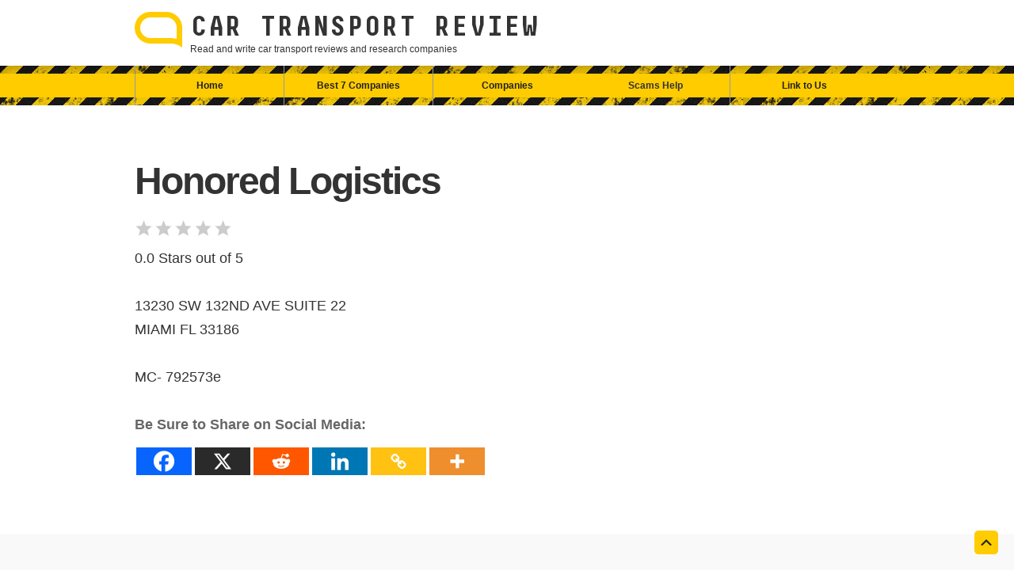

--- FILE ---
content_type: text/html; charset=utf-8
request_url: https://www.google.com/recaptcha/api2/anchor?ar=1&k=6Le5jXIeAAAAAJXqMN74dDBbEFHGMVG6VvrrMFIg&co=aHR0cHM6Ly9jYXJ0cmFuc3BvcnRyZXZpZXcuY29tOjQ0Mw..&hl=en&v=PoyoqOPhxBO7pBk68S4YbpHZ&size=invisible&anchor-ms=20000&execute-ms=30000&cb=s3i1zy99qxr2
body_size: 48761
content:
<!DOCTYPE HTML><html dir="ltr" lang="en"><head><meta http-equiv="Content-Type" content="text/html; charset=UTF-8">
<meta http-equiv="X-UA-Compatible" content="IE=edge">
<title>reCAPTCHA</title>
<style type="text/css">
/* cyrillic-ext */
@font-face {
  font-family: 'Roboto';
  font-style: normal;
  font-weight: 400;
  font-stretch: 100%;
  src: url(//fonts.gstatic.com/s/roboto/v48/KFO7CnqEu92Fr1ME7kSn66aGLdTylUAMa3GUBHMdazTgWw.woff2) format('woff2');
  unicode-range: U+0460-052F, U+1C80-1C8A, U+20B4, U+2DE0-2DFF, U+A640-A69F, U+FE2E-FE2F;
}
/* cyrillic */
@font-face {
  font-family: 'Roboto';
  font-style: normal;
  font-weight: 400;
  font-stretch: 100%;
  src: url(//fonts.gstatic.com/s/roboto/v48/KFO7CnqEu92Fr1ME7kSn66aGLdTylUAMa3iUBHMdazTgWw.woff2) format('woff2');
  unicode-range: U+0301, U+0400-045F, U+0490-0491, U+04B0-04B1, U+2116;
}
/* greek-ext */
@font-face {
  font-family: 'Roboto';
  font-style: normal;
  font-weight: 400;
  font-stretch: 100%;
  src: url(//fonts.gstatic.com/s/roboto/v48/KFO7CnqEu92Fr1ME7kSn66aGLdTylUAMa3CUBHMdazTgWw.woff2) format('woff2');
  unicode-range: U+1F00-1FFF;
}
/* greek */
@font-face {
  font-family: 'Roboto';
  font-style: normal;
  font-weight: 400;
  font-stretch: 100%;
  src: url(//fonts.gstatic.com/s/roboto/v48/KFO7CnqEu92Fr1ME7kSn66aGLdTylUAMa3-UBHMdazTgWw.woff2) format('woff2');
  unicode-range: U+0370-0377, U+037A-037F, U+0384-038A, U+038C, U+038E-03A1, U+03A3-03FF;
}
/* math */
@font-face {
  font-family: 'Roboto';
  font-style: normal;
  font-weight: 400;
  font-stretch: 100%;
  src: url(//fonts.gstatic.com/s/roboto/v48/KFO7CnqEu92Fr1ME7kSn66aGLdTylUAMawCUBHMdazTgWw.woff2) format('woff2');
  unicode-range: U+0302-0303, U+0305, U+0307-0308, U+0310, U+0312, U+0315, U+031A, U+0326-0327, U+032C, U+032F-0330, U+0332-0333, U+0338, U+033A, U+0346, U+034D, U+0391-03A1, U+03A3-03A9, U+03B1-03C9, U+03D1, U+03D5-03D6, U+03F0-03F1, U+03F4-03F5, U+2016-2017, U+2034-2038, U+203C, U+2040, U+2043, U+2047, U+2050, U+2057, U+205F, U+2070-2071, U+2074-208E, U+2090-209C, U+20D0-20DC, U+20E1, U+20E5-20EF, U+2100-2112, U+2114-2115, U+2117-2121, U+2123-214F, U+2190, U+2192, U+2194-21AE, U+21B0-21E5, U+21F1-21F2, U+21F4-2211, U+2213-2214, U+2216-22FF, U+2308-230B, U+2310, U+2319, U+231C-2321, U+2336-237A, U+237C, U+2395, U+239B-23B7, U+23D0, U+23DC-23E1, U+2474-2475, U+25AF, U+25B3, U+25B7, U+25BD, U+25C1, U+25CA, U+25CC, U+25FB, U+266D-266F, U+27C0-27FF, U+2900-2AFF, U+2B0E-2B11, U+2B30-2B4C, U+2BFE, U+3030, U+FF5B, U+FF5D, U+1D400-1D7FF, U+1EE00-1EEFF;
}
/* symbols */
@font-face {
  font-family: 'Roboto';
  font-style: normal;
  font-weight: 400;
  font-stretch: 100%;
  src: url(//fonts.gstatic.com/s/roboto/v48/KFO7CnqEu92Fr1ME7kSn66aGLdTylUAMaxKUBHMdazTgWw.woff2) format('woff2');
  unicode-range: U+0001-000C, U+000E-001F, U+007F-009F, U+20DD-20E0, U+20E2-20E4, U+2150-218F, U+2190, U+2192, U+2194-2199, U+21AF, U+21E6-21F0, U+21F3, U+2218-2219, U+2299, U+22C4-22C6, U+2300-243F, U+2440-244A, U+2460-24FF, U+25A0-27BF, U+2800-28FF, U+2921-2922, U+2981, U+29BF, U+29EB, U+2B00-2BFF, U+4DC0-4DFF, U+FFF9-FFFB, U+10140-1018E, U+10190-1019C, U+101A0, U+101D0-101FD, U+102E0-102FB, U+10E60-10E7E, U+1D2C0-1D2D3, U+1D2E0-1D37F, U+1F000-1F0FF, U+1F100-1F1AD, U+1F1E6-1F1FF, U+1F30D-1F30F, U+1F315, U+1F31C, U+1F31E, U+1F320-1F32C, U+1F336, U+1F378, U+1F37D, U+1F382, U+1F393-1F39F, U+1F3A7-1F3A8, U+1F3AC-1F3AF, U+1F3C2, U+1F3C4-1F3C6, U+1F3CA-1F3CE, U+1F3D4-1F3E0, U+1F3ED, U+1F3F1-1F3F3, U+1F3F5-1F3F7, U+1F408, U+1F415, U+1F41F, U+1F426, U+1F43F, U+1F441-1F442, U+1F444, U+1F446-1F449, U+1F44C-1F44E, U+1F453, U+1F46A, U+1F47D, U+1F4A3, U+1F4B0, U+1F4B3, U+1F4B9, U+1F4BB, U+1F4BF, U+1F4C8-1F4CB, U+1F4D6, U+1F4DA, U+1F4DF, U+1F4E3-1F4E6, U+1F4EA-1F4ED, U+1F4F7, U+1F4F9-1F4FB, U+1F4FD-1F4FE, U+1F503, U+1F507-1F50B, U+1F50D, U+1F512-1F513, U+1F53E-1F54A, U+1F54F-1F5FA, U+1F610, U+1F650-1F67F, U+1F687, U+1F68D, U+1F691, U+1F694, U+1F698, U+1F6AD, U+1F6B2, U+1F6B9-1F6BA, U+1F6BC, U+1F6C6-1F6CF, U+1F6D3-1F6D7, U+1F6E0-1F6EA, U+1F6F0-1F6F3, U+1F6F7-1F6FC, U+1F700-1F7FF, U+1F800-1F80B, U+1F810-1F847, U+1F850-1F859, U+1F860-1F887, U+1F890-1F8AD, U+1F8B0-1F8BB, U+1F8C0-1F8C1, U+1F900-1F90B, U+1F93B, U+1F946, U+1F984, U+1F996, U+1F9E9, U+1FA00-1FA6F, U+1FA70-1FA7C, U+1FA80-1FA89, U+1FA8F-1FAC6, U+1FACE-1FADC, U+1FADF-1FAE9, U+1FAF0-1FAF8, U+1FB00-1FBFF;
}
/* vietnamese */
@font-face {
  font-family: 'Roboto';
  font-style: normal;
  font-weight: 400;
  font-stretch: 100%;
  src: url(//fonts.gstatic.com/s/roboto/v48/KFO7CnqEu92Fr1ME7kSn66aGLdTylUAMa3OUBHMdazTgWw.woff2) format('woff2');
  unicode-range: U+0102-0103, U+0110-0111, U+0128-0129, U+0168-0169, U+01A0-01A1, U+01AF-01B0, U+0300-0301, U+0303-0304, U+0308-0309, U+0323, U+0329, U+1EA0-1EF9, U+20AB;
}
/* latin-ext */
@font-face {
  font-family: 'Roboto';
  font-style: normal;
  font-weight: 400;
  font-stretch: 100%;
  src: url(//fonts.gstatic.com/s/roboto/v48/KFO7CnqEu92Fr1ME7kSn66aGLdTylUAMa3KUBHMdazTgWw.woff2) format('woff2');
  unicode-range: U+0100-02BA, U+02BD-02C5, U+02C7-02CC, U+02CE-02D7, U+02DD-02FF, U+0304, U+0308, U+0329, U+1D00-1DBF, U+1E00-1E9F, U+1EF2-1EFF, U+2020, U+20A0-20AB, U+20AD-20C0, U+2113, U+2C60-2C7F, U+A720-A7FF;
}
/* latin */
@font-face {
  font-family: 'Roboto';
  font-style: normal;
  font-weight: 400;
  font-stretch: 100%;
  src: url(//fonts.gstatic.com/s/roboto/v48/KFO7CnqEu92Fr1ME7kSn66aGLdTylUAMa3yUBHMdazQ.woff2) format('woff2');
  unicode-range: U+0000-00FF, U+0131, U+0152-0153, U+02BB-02BC, U+02C6, U+02DA, U+02DC, U+0304, U+0308, U+0329, U+2000-206F, U+20AC, U+2122, U+2191, U+2193, U+2212, U+2215, U+FEFF, U+FFFD;
}
/* cyrillic-ext */
@font-face {
  font-family: 'Roboto';
  font-style: normal;
  font-weight: 500;
  font-stretch: 100%;
  src: url(//fonts.gstatic.com/s/roboto/v48/KFO7CnqEu92Fr1ME7kSn66aGLdTylUAMa3GUBHMdazTgWw.woff2) format('woff2');
  unicode-range: U+0460-052F, U+1C80-1C8A, U+20B4, U+2DE0-2DFF, U+A640-A69F, U+FE2E-FE2F;
}
/* cyrillic */
@font-face {
  font-family: 'Roboto';
  font-style: normal;
  font-weight: 500;
  font-stretch: 100%;
  src: url(//fonts.gstatic.com/s/roboto/v48/KFO7CnqEu92Fr1ME7kSn66aGLdTylUAMa3iUBHMdazTgWw.woff2) format('woff2');
  unicode-range: U+0301, U+0400-045F, U+0490-0491, U+04B0-04B1, U+2116;
}
/* greek-ext */
@font-face {
  font-family: 'Roboto';
  font-style: normal;
  font-weight: 500;
  font-stretch: 100%;
  src: url(//fonts.gstatic.com/s/roboto/v48/KFO7CnqEu92Fr1ME7kSn66aGLdTylUAMa3CUBHMdazTgWw.woff2) format('woff2');
  unicode-range: U+1F00-1FFF;
}
/* greek */
@font-face {
  font-family: 'Roboto';
  font-style: normal;
  font-weight: 500;
  font-stretch: 100%;
  src: url(//fonts.gstatic.com/s/roboto/v48/KFO7CnqEu92Fr1ME7kSn66aGLdTylUAMa3-UBHMdazTgWw.woff2) format('woff2');
  unicode-range: U+0370-0377, U+037A-037F, U+0384-038A, U+038C, U+038E-03A1, U+03A3-03FF;
}
/* math */
@font-face {
  font-family: 'Roboto';
  font-style: normal;
  font-weight: 500;
  font-stretch: 100%;
  src: url(//fonts.gstatic.com/s/roboto/v48/KFO7CnqEu92Fr1ME7kSn66aGLdTylUAMawCUBHMdazTgWw.woff2) format('woff2');
  unicode-range: U+0302-0303, U+0305, U+0307-0308, U+0310, U+0312, U+0315, U+031A, U+0326-0327, U+032C, U+032F-0330, U+0332-0333, U+0338, U+033A, U+0346, U+034D, U+0391-03A1, U+03A3-03A9, U+03B1-03C9, U+03D1, U+03D5-03D6, U+03F0-03F1, U+03F4-03F5, U+2016-2017, U+2034-2038, U+203C, U+2040, U+2043, U+2047, U+2050, U+2057, U+205F, U+2070-2071, U+2074-208E, U+2090-209C, U+20D0-20DC, U+20E1, U+20E5-20EF, U+2100-2112, U+2114-2115, U+2117-2121, U+2123-214F, U+2190, U+2192, U+2194-21AE, U+21B0-21E5, U+21F1-21F2, U+21F4-2211, U+2213-2214, U+2216-22FF, U+2308-230B, U+2310, U+2319, U+231C-2321, U+2336-237A, U+237C, U+2395, U+239B-23B7, U+23D0, U+23DC-23E1, U+2474-2475, U+25AF, U+25B3, U+25B7, U+25BD, U+25C1, U+25CA, U+25CC, U+25FB, U+266D-266F, U+27C0-27FF, U+2900-2AFF, U+2B0E-2B11, U+2B30-2B4C, U+2BFE, U+3030, U+FF5B, U+FF5D, U+1D400-1D7FF, U+1EE00-1EEFF;
}
/* symbols */
@font-face {
  font-family: 'Roboto';
  font-style: normal;
  font-weight: 500;
  font-stretch: 100%;
  src: url(//fonts.gstatic.com/s/roboto/v48/KFO7CnqEu92Fr1ME7kSn66aGLdTylUAMaxKUBHMdazTgWw.woff2) format('woff2');
  unicode-range: U+0001-000C, U+000E-001F, U+007F-009F, U+20DD-20E0, U+20E2-20E4, U+2150-218F, U+2190, U+2192, U+2194-2199, U+21AF, U+21E6-21F0, U+21F3, U+2218-2219, U+2299, U+22C4-22C6, U+2300-243F, U+2440-244A, U+2460-24FF, U+25A0-27BF, U+2800-28FF, U+2921-2922, U+2981, U+29BF, U+29EB, U+2B00-2BFF, U+4DC0-4DFF, U+FFF9-FFFB, U+10140-1018E, U+10190-1019C, U+101A0, U+101D0-101FD, U+102E0-102FB, U+10E60-10E7E, U+1D2C0-1D2D3, U+1D2E0-1D37F, U+1F000-1F0FF, U+1F100-1F1AD, U+1F1E6-1F1FF, U+1F30D-1F30F, U+1F315, U+1F31C, U+1F31E, U+1F320-1F32C, U+1F336, U+1F378, U+1F37D, U+1F382, U+1F393-1F39F, U+1F3A7-1F3A8, U+1F3AC-1F3AF, U+1F3C2, U+1F3C4-1F3C6, U+1F3CA-1F3CE, U+1F3D4-1F3E0, U+1F3ED, U+1F3F1-1F3F3, U+1F3F5-1F3F7, U+1F408, U+1F415, U+1F41F, U+1F426, U+1F43F, U+1F441-1F442, U+1F444, U+1F446-1F449, U+1F44C-1F44E, U+1F453, U+1F46A, U+1F47D, U+1F4A3, U+1F4B0, U+1F4B3, U+1F4B9, U+1F4BB, U+1F4BF, U+1F4C8-1F4CB, U+1F4D6, U+1F4DA, U+1F4DF, U+1F4E3-1F4E6, U+1F4EA-1F4ED, U+1F4F7, U+1F4F9-1F4FB, U+1F4FD-1F4FE, U+1F503, U+1F507-1F50B, U+1F50D, U+1F512-1F513, U+1F53E-1F54A, U+1F54F-1F5FA, U+1F610, U+1F650-1F67F, U+1F687, U+1F68D, U+1F691, U+1F694, U+1F698, U+1F6AD, U+1F6B2, U+1F6B9-1F6BA, U+1F6BC, U+1F6C6-1F6CF, U+1F6D3-1F6D7, U+1F6E0-1F6EA, U+1F6F0-1F6F3, U+1F6F7-1F6FC, U+1F700-1F7FF, U+1F800-1F80B, U+1F810-1F847, U+1F850-1F859, U+1F860-1F887, U+1F890-1F8AD, U+1F8B0-1F8BB, U+1F8C0-1F8C1, U+1F900-1F90B, U+1F93B, U+1F946, U+1F984, U+1F996, U+1F9E9, U+1FA00-1FA6F, U+1FA70-1FA7C, U+1FA80-1FA89, U+1FA8F-1FAC6, U+1FACE-1FADC, U+1FADF-1FAE9, U+1FAF0-1FAF8, U+1FB00-1FBFF;
}
/* vietnamese */
@font-face {
  font-family: 'Roboto';
  font-style: normal;
  font-weight: 500;
  font-stretch: 100%;
  src: url(//fonts.gstatic.com/s/roboto/v48/KFO7CnqEu92Fr1ME7kSn66aGLdTylUAMa3OUBHMdazTgWw.woff2) format('woff2');
  unicode-range: U+0102-0103, U+0110-0111, U+0128-0129, U+0168-0169, U+01A0-01A1, U+01AF-01B0, U+0300-0301, U+0303-0304, U+0308-0309, U+0323, U+0329, U+1EA0-1EF9, U+20AB;
}
/* latin-ext */
@font-face {
  font-family: 'Roboto';
  font-style: normal;
  font-weight: 500;
  font-stretch: 100%;
  src: url(//fonts.gstatic.com/s/roboto/v48/KFO7CnqEu92Fr1ME7kSn66aGLdTylUAMa3KUBHMdazTgWw.woff2) format('woff2');
  unicode-range: U+0100-02BA, U+02BD-02C5, U+02C7-02CC, U+02CE-02D7, U+02DD-02FF, U+0304, U+0308, U+0329, U+1D00-1DBF, U+1E00-1E9F, U+1EF2-1EFF, U+2020, U+20A0-20AB, U+20AD-20C0, U+2113, U+2C60-2C7F, U+A720-A7FF;
}
/* latin */
@font-face {
  font-family: 'Roboto';
  font-style: normal;
  font-weight: 500;
  font-stretch: 100%;
  src: url(//fonts.gstatic.com/s/roboto/v48/KFO7CnqEu92Fr1ME7kSn66aGLdTylUAMa3yUBHMdazQ.woff2) format('woff2');
  unicode-range: U+0000-00FF, U+0131, U+0152-0153, U+02BB-02BC, U+02C6, U+02DA, U+02DC, U+0304, U+0308, U+0329, U+2000-206F, U+20AC, U+2122, U+2191, U+2193, U+2212, U+2215, U+FEFF, U+FFFD;
}
/* cyrillic-ext */
@font-face {
  font-family: 'Roboto';
  font-style: normal;
  font-weight: 900;
  font-stretch: 100%;
  src: url(//fonts.gstatic.com/s/roboto/v48/KFO7CnqEu92Fr1ME7kSn66aGLdTylUAMa3GUBHMdazTgWw.woff2) format('woff2');
  unicode-range: U+0460-052F, U+1C80-1C8A, U+20B4, U+2DE0-2DFF, U+A640-A69F, U+FE2E-FE2F;
}
/* cyrillic */
@font-face {
  font-family: 'Roboto';
  font-style: normal;
  font-weight: 900;
  font-stretch: 100%;
  src: url(//fonts.gstatic.com/s/roboto/v48/KFO7CnqEu92Fr1ME7kSn66aGLdTylUAMa3iUBHMdazTgWw.woff2) format('woff2');
  unicode-range: U+0301, U+0400-045F, U+0490-0491, U+04B0-04B1, U+2116;
}
/* greek-ext */
@font-face {
  font-family: 'Roboto';
  font-style: normal;
  font-weight: 900;
  font-stretch: 100%;
  src: url(//fonts.gstatic.com/s/roboto/v48/KFO7CnqEu92Fr1ME7kSn66aGLdTylUAMa3CUBHMdazTgWw.woff2) format('woff2');
  unicode-range: U+1F00-1FFF;
}
/* greek */
@font-face {
  font-family: 'Roboto';
  font-style: normal;
  font-weight: 900;
  font-stretch: 100%;
  src: url(//fonts.gstatic.com/s/roboto/v48/KFO7CnqEu92Fr1ME7kSn66aGLdTylUAMa3-UBHMdazTgWw.woff2) format('woff2');
  unicode-range: U+0370-0377, U+037A-037F, U+0384-038A, U+038C, U+038E-03A1, U+03A3-03FF;
}
/* math */
@font-face {
  font-family: 'Roboto';
  font-style: normal;
  font-weight: 900;
  font-stretch: 100%;
  src: url(//fonts.gstatic.com/s/roboto/v48/KFO7CnqEu92Fr1ME7kSn66aGLdTylUAMawCUBHMdazTgWw.woff2) format('woff2');
  unicode-range: U+0302-0303, U+0305, U+0307-0308, U+0310, U+0312, U+0315, U+031A, U+0326-0327, U+032C, U+032F-0330, U+0332-0333, U+0338, U+033A, U+0346, U+034D, U+0391-03A1, U+03A3-03A9, U+03B1-03C9, U+03D1, U+03D5-03D6, U+03F0-03F1, U+03F4-03F5, U+2016-2017, U+2034-2038, U+203C, U+2040, U+2043, U+2047, U+2050, U+2057, U+205F, U+2070-2071, U+2074-208E, U+2090-209C, U+20D0-20DC, U+20E1, U+20E5-20EF, U+2100-2112, U+2114-2115, U+2117-2121, U+2123-214F, U+2190, U+2192, U+2194-21AE, U+21B0-21E5, U+21F1-21F2, U+21F4-2211, U+2213-2214, U+2216-22FF, U+2308-230B, U+2310, U+2319, U+231C-2321, U+2336-237A, U+237C, U+2395, U+239B-23B7, U+23D0, U+23DC-23E1, U+2474-2475, U+25AF, U+25B3, U+25B7, U+25BD, U+25C1, U+25CA, U+25CC, U+25FB, U+266D-266F, U+27C0-27FF, U+2900-2AFF, U+2B0E-2B11, U+2B30-2B4C, U+2BFE, U+3030, U+FF5B, U+FF5D, U+1D400-1D7FF, U+1EE00-1EEFF;
}
/* symbols */
@font-face {
  font-family: 'Roboto';
  font-style: normal;
  font-weight: 900;
  font-stretch: 100%;
  src: url(//fonts.gstatic.com/s/roboto/v48/KFO7CnqEu92Fr1ME7kSn66aGLdTylUAMaxKUBHMdazTgWw.woff2) format('woff2');
  unicode-range: U+0001-000C, U+000E-001F, U+007F-009F, U+20DD-20E0, U+20E2-20E4, U+2150-218F, U+2190, U+2192, U+2194-2199, U+21AF, U+21E6-21F0, U+21F3, U+2218-2219, U+2299, U+22C4-22C6, U+2300-243F, U+2440-244A, U+2460-24FF, U+25A0-27BF, U+2800-28FF, U+2921-2922, U+2981, U+29BF, U+29EB, U+2B00-2BFF, U+4DC0-4DFF, U+FFF9-FFFB, U+10140-1018E, U+10190-1019C, U+101A0, U+101D0-101FD, U+102E0-102FB, U+10E60-10E7E, U+1D2C0-1D2D3, U+1D2E0-1D37F, U+1F000-1F0FF, U+1F100-1F1AD, U+1F1E6-1F1FF, U+1F30D-1F30F, U+1F315, U+1F31C, U+1F31E, U+1F320-1F32C, U+1F336, U+1F378, U+1F37D, U+1F382, U+1F393-1F39F, U+1F3A7-1F3A8, U+1F3AC-1F3AF, U+1F3C2, U+1F3C4-1F3C6, U+1F3CA-1F3CE, U+1F3D4-1F3E0, U+1F3ED, U+1F3F1-1F3F3, U+1F3F5-1F3F7, U+1F408, U+1F415, U+1F41F, U+1F426, U+1F43F, U+1F441-1F442, U+1F444, U+1F446-1F449, U+1F44C-1F44E, U+1F453, U+1F46A, U+1F47D, U+1F4A3, U+1F4B0, U+1F4B3, U+1F4B9, U+1F4BB, U+1F4BF, U+1F4C8-1F4CB, U+1F4D6, U+1F4DA, U+1F4DF, U+1F4E3-1F4E6, U+1F4EA-1F4ED, U+1F4F7, U+1F4F9-1F4FB, U+1F4FD-1F4FE, U+1F503, U+1F507-1F50B, U+1F50D, U+1F512-1F513, U+1F53E-1F54A, U+1F54F-1F5FA, U+1F610, U+1F650-1F67F, U+1F687, U+1F68D, U+1F691, U+1F694, U+1F698, U+1F6AD, U+1F6B2, U+1F6B9-1F6BA, U+1F6BC, U+1F6C6-1F6CF, U+1F6D3-1F6D7, U+1F6E0-1F6EA, U+1F6F0-1F6F3, U+1F6F7-1F6FC, U+1F700-1F7FF, U+1F800-1F80B, U+1F810-1F847, U+1F850-1F859, U+1F860-1F887, U+1F890-1F8AD, U+1F8B0-1F8BB, U+1F8C0-1F8C1, U+1F900-1F90B, U+1F93B, U+1F946, U+1F984, U+1F996, U+1F9E9, U+1FA00-1FA6F, U+1FA70-1FA7C, U+1FA80-1FA89, U+1FA8F-1FAC6, U+1FACE-1FADC, U+1FADF-1FAE9, U+1FAF0-1FAF8, U+1FB00-1FBFF;
}
/* vietnamese */
@font-face {
  font-family: 'Roboto';
  font-style: normal;
  font-weight: 900;
  font-stretch: 100%;
  src: url(//fonts.gstatic.com/s/roboto/v48/KFO7CnqEu92Fr1ME7kSn66aGLdTylUAMa3OUBHMdazTgWw.woff2) format('woff2');
  unicode-range: U+0102-0103, U+0110-0111, U+0128-0129, U+0168-0169, U+01A0-01A1, U+01AF-01B0, U+0300-0301, U+0303-0304, U+0308-0309, U+0323, U+0329, U+1EA0-1EF9, U+20AB;
}
/* latin-ext */
@font-face {
  font-family: 'Roboto';
  font-style: normal;
  font-weight: 900;
  font-stretch: 100%;
  src: url(//fonts.gstatic.com/s/roboto/v48/KFO7CnqEu92Fr1ME7kSn66aGLdTylUAMa3KUBHMdazTgWw.woff2) format('woff2');
  unicode-range: U+0100-02BA, U+02BD-02C5, U+02C7-02CC, U+02CE-02D7, U+02DD-02FF, U+0304, U+0308, U+0329, U+1D00-1DBF, U+1E00-1E9F, U+1EF2-1EFF, U+2020, U+20A0-20AB, U+20AD-20C0, U+2113, U+2C60-2C7F, U+A720-A7FF;
}
/* latin */
@font-face {
  font-family: 'Roboto';
  font-style: normal;
  font-weight: 900;
  font-stretch: 100%;
  src: url(//fonts.gstatic.com/s/roboto/v48/KFO7CnqEu92Fr1ME7kSn66aGLdTylUAMa3yUBHMdazQ.woff2) format('woff2');
  unicode-range: U+0000-00FF, U+0131, U+0152-0153, U+02BB-02BC, U+02C6, U+02DA, U+02DC, U+0304, U+0308, U+0329, U+2000-206F, U+20AC, U+2122, U+2191, U+2193, U+2212, U+2215, U+FEFF, U+FFFD;
}

</style>
<link rel="stylesheet" type="text/css" href="https://www.gstatic.com/recaptcha/releases/PoyoqOPhxBO7pBk68S4YbpHZ/styles__ltr.css">
<script nonce="vafy6UXfEV5EqaB4dxZtvQ" type="text/javascript">window['__recaptcha_api'] = 'https://www.google.com/recaptcha/api2/';</script>
<script type="text/javascript" src="https://www.gstatic.com/recaptcha/releases/PoyoqOPhxBO7pBk68S4YbpHZ/recaptcha__en.js" nonce="vafy6UXfEV5EqaB4dxZtvQ">
      
    </script></head>
<body><div id="rc-anchor-alert" class="rc-anchor-alert"></div>
<input type="hidden" id="recaptcha-token" value="[base64]">
<script type="text/javascript" nonce="vafy6UXfEV5EqaB4dxZtvQ">
      recaptcha.anchor.Main.init("[\x22ainput\x22,[\x22bgdata\x22,\x22\x22,\[base64]/[base64]/[base64]/bmV3IHJbeF0oY1swXSk6RT09Mj9uZXcgclt4XShjWzBdLGNbMV0pOkU9PTM/bmV3IHJbeF0oY1swXSxjWzFdLGNbMl0pOkU9PTQ/[base64]/[base64]/[base64]/[base64]/[base64]/[base64]/[base64]/[base64]\x22,\[base64]\\u003d\x22,\x22DSPCpkMPwpbCj8KHbMKCIG7Cn8KGwp48w4rDoTRLwrp4IgbCs3PCgDZYwrsBwrxHw7xHYEbCl8Kgw6MDXgxsaW4Abnt7dsOERCgSw5N1w5/[base64]/[base64]/DjsOHwrwSVRLDhhw8C8OwSsO7w5UTwrrCisOLK8ORw6rDgWbDsSvCiFbCtHLDvsKSBEPDuQpnBnrChsOnwpPDl8Klwq/CkcOdwprDkCBteCxtwpvDrxlLc2oSClspUsOrwpbClREAwo/Dnz1awqBHRMK2DsOrwqXCn8ODRgnDgcKtEVIhwr3DicOHezMFw49DY8Oqwp3Dv8ODwqc7w6drw5/Cl8K1GsO0K2oyLcOkwoEjwrDCucKZTMOXwrfDk1bDtsK7csKyUcK0w41bw4XDhQZAw5LDnsOHw63DklHClsO3dsK6I0VUMxQvZxNbw5toc8KFGsO2w4DCgMOBw7PDqxPDrsKuAkjCikLCtsOnwo50Gxogwr10w7h4w43CscOnw5DDu8KZQ8OiE3U5w4gQwrZpwo4Nw7/DjcObbRzCvcKdfmnCrQzDswrDpMOfwqLCsMOme8KyR8OSw68pP8O2IcKAw4MVRGbDo1vDj8Ojw53DokgCN8Khw5YGQ0ITXzMVw6HCq1jCmkgwPmPDk0LCj8Kiw6HDhcOGw7rCm3hlwr7DikHDocOsw47DvnV2w49YIsOrw5jCl0kUwp/DtMKKw6dJwofDrlDDnE3DuEvCmsOfwo/Dmw7DlMKEWsOQWCvDn8OeXcK5LktIZsKARcOVw5rDqsKda8KMwo/[base64]/[base64]/DkWQuw4RUM8KkE8KmAXfDuBPDlcO9wonDhMKaYRQzWmtGw4saw7h6w4bDqMOEO2TDuMKIw5dZECA/[base64]/DmHjCocOkUcKbGRViwrTDvkvCvAt0wrzCosOJCsOGE8ORwqrDg8OzXm1uKV7Cg8OnGinDl8KTCMOAc8K/VmfCiHp/wqrDvCzCglTDkBEwwoHDpcKwwr7DiGRWaMOhw54KBTkrwoR/w7MsLMOIw7MFwpwgFl1HwpZ/XMKWw7DDjMO9w4MIEMO4w57DoMO8wpgBPzXCicKlY8KmQBrDqRoswqrDnT7CuyV8wpzCp8KJIMK3KBvClsKFwoUUBMObw4/[base64]/CnlNlKV3Dj8KRwpvDlsOwBTjDpBXCgsOYw5/DiiTDscOEw7lHVznCn1lsPnTCucKqX0BKw5DCgcKMdx5PYcKham/Dt8K1bk7DnMKcw59NB2ZfPcOsM8K/Az9RHWDDkEbCpCwxw7/DrsKEw7B2dxDDmHREJcOKw7TCnxPDvEvCjMKZLcK0wrxGQ8KZE2oIw7pDXcKYMTt8w67Djy4YVl50w4nDoXQYwooYw6M+eAE8asO8wqZ6w61zDsK1w5wRa8KxPMKdayHDqsKHOi8Xw5fDnsOoQApdNWnDtsKww691BW8gw4gDw7XDpcKDfsKjw641wpLDoWHDpcKRwp/[base64]/CkFDDmVENThzCn8O2w4bDuAIvTmdNH8KKwrErwqpgw4TDqW5rBg/Cl0LDqcKzXTDDiMOLwrkMw7gjwpQWwqVeW8OfREhZVMOMwqHCqi4yw5/[base64]/CksOMU2EzN8OBSCQOwosNMlbClcKiwpUXScKQwrwhwrnCmsK9w6AHwqDCrwDDlcOdwoUBw7TDtcKpwpRDwp8gaMKRPMKqBz9Pwp3DtMOjw7nDtVPDkhgnwonDr2MwFsO0XVkXw6FcwpRPGE/Dl1NcwrFvwrnDk8OOwoDCiV9ABcKew4nCpcKMGcOoCcONw4k3w6XCucOwOMKRPsOCa8KEaSHCtBMVw7fDvcKpw6PDqzrCgMKiw5xvFXnDi3Ntw6l8aEPCnxvDpsOlQ3N8ScKqLMKKwovDvV9/w6vCvxfDvR/DpsO/[base64]/Dh04FbsKRdhbCq8OXwqLCq8KUFcKywppub8KODMKrfEUvLCbDnyNHw5gMwpLDv8OYAcKCYsOSWl53dh7CnhEDwrLCvl/Dtj1zVWgdw6tRQ8KWw6RERCbCj8ORZcKhb8OuMsKUQnZ+Zw/[base64]/Co8K+wpXDusKQbsKSwrpbYlUewoHDpMKfem3Cp8Knw7jCjcOqwrAsHcK0fXwTLW90LMOkKcKyQ8KLBQjCiU/Cu8O7w69EGj/DjcOlw73DgRRnTcO7wqdYw4FLw5M7w6TCoX8GHgvDjEzCsMOORcO7w5pUwo7Dm8OcwqrDvcOrKmxsRlHDiX0jwo/[base64]/[base64]/MxHDkFbDqcK0YsKvKm9twppTEDnCp8KIwrUqXsK2DcKkwpbDlB/CoR3DnhpCFMK4KsKKwo7CtyTDhD1nW33DrgM6w6UQw7Bgw63CpmnDlMOYChvDlsOOwrZNHsKuwq7Dn1TCp8KcwpFQw5JSe8K/KcO4ZMKlOMOqWsKmYWrCu0nCh8OiwrvDizvCpxcfw4YvH0fDo8KJw5rDocO/ZlfDqkLDicKsw6vCnlM2aMOvwph9w6TCghLDtMKbw7onwrUxKFTDqz5/[base64]/CgiLCvCLCpzfDqkjCj8KFDMO0YFo7GG9MMcOaw4hjw4NlR8O7wq7DtW0GKjUUw7bChj0JPh/[base64]/DmsKawpzCkQnDtMKHwpfDsVM5XwAPw6nDo8OpD0U8w7ljEAYlCjbDrBQEwq/CocOxWmwdRiktwrjCv0rCqAPCkMOPw4vCrl1Mw70zwoECEcKywpfDr2F/w6IjWWk5w5UkKMK0AS/DqFkiw49BwqHCtX5Fagh0wq1bCMOIESd/NsKyBsK1MEMVw5DDncO3w4p9HF3DkSLCoEnDoWVPEQzDsz/Cj8K7f8KawqE7eSkQw5MjNyjCiRInfjo+BiI2DRUPw6FRw4trw5FZCMKGDcK+cWDDtwhcNHfCqsOywoTCjsOZw7cjK8KpOXTDrH/[base64]/wqlcRBLDuz7DpsK9w4skw73DoUMmw5oowqYYGCTCscKAwq8WwqczwopUw5dMw5J/[base64]/Dp8OWFTd9w4fDtsO5wod3w4bChsOkwq/DgsKYOA/DjUXCsE7Dj13Co8KJG0XDuk4uQMO0w4UJM8OpWMOfw7kewojDrXLDlT4Xw6TCgMO8w6USWMKQEyseYcOmR1nCoh7DiMOETwsYI8KIGTcowpthWmLDmFdOEHPCuMOCwrAcFULCv3LCqWDDpA4Tw6xVw7/DuMKEwoDDsMKBw5HDplPCncKGXlXCgcOffsOkwrcJSMK6LMOawpY3w5YYcirDmlfCl1cnbMOQDEDDmU/DrHcvZlR3w6MbwpdVwp0Lw47DoWvDj8KVw5kMf8OQC2nCoDQiw73DoMOZbmVyScOeFMOAZEjDnsKFMA5iw5EcFsOda8KMFGR8K8OJw7jDln9Xwpk+w6DCrkDCvAnCqWcJIVLCmcOOwqXCk8OENXbDgcO9EgRzHSEWw7/CpsO1OMOwJm/CgMOqGxoaeyQHw74RWsKmwqXCssKBwq5MWcKjHm0dwrfChGFzLMKtworCqlEoaR57w6zCgsOwJsO2w5LCmzN+PcK6YUvDi3TCi1lAw4d3CcKyfsOSw6TCohvCnE8/MMOTwq43QMOHwrvDn8OWwqU6LTwwwp/CtcOLYwBUVz7CjDcCbcOIUsKuDHVow4/Coi3DuMO/c8OFHsKbf8OKbMKwGsOtwpt5wrRiLDDDlgUFHFHDkW/[base64]/[base64]/wojDo2V9BEvDvE3DhsKcw59hw7NrPsKow6TDuGLDo8O9wrxZw7HDr8OEw6/[base64]/wqLDksOWc8KhWMK/[base64]/Di0vDrMKhwqvCi19hOcKCW8KNOwjDi8OuYiPDr8KaTkLCt8K/f2PDsMKuLS/[base64]/CiSjCoMKcA8KAw4RbwqvCiXV0IiMLw7LCqgHDrsKXwqDClXYcw6oowqBvMcOOwojDmsKBEcK5wrNWw41Qw6YIf2VyNx3CsH/Ch07DiMO6GcKKWgMiw4lDN8OFSg9qw4DDosKrR23DtcKSGWNDS8KdVsOBbnfDtic4w4VtFFDDpBgqUzXDusOqMsOww6rDp38rw7Y5w5kswp/DpgAEwoLDg8OEw795wobDm8Kzw7BRfMOfwoLDnhk5YsKaHMK4HCUzw4dGWxPDsMKUQMKfw5o7ccKXcVnDlUDCgcOlwr/CtcKAw6RXIsKEC8K+wo3DksKHw79Cw4fDqDDCgcO7wqUgbnRKMDoWwpLDr8KpbMOafMKFOijCpQDCtMKIwqIpw44fKcOYRQxrw53Ci8O2RC0fKjrCk8KaS2HDhUsWRsOHHMKCZCgtwp/Dr8OswrnDvT8vWsOlw6/CucKew70qw7xyw6Y1wp3DpsOSVsOMC8Osw7Mwwq4uR8KfLGgyw7jCqz9Pw7bCi28two/DsA3Cu0cUwq3CncO3wpAMIibDtMOOw7wsOcOEXcKlw40BZsOlMkZ+dXPDocKVXsOeO8KpCANfD8O+MMKBW0BmLHDCtMOrw4dFQ8OHRE8VOG1pw4zCicOpckvDsCrCsQ3Dmj/CmsKJwqorC8O1wrfCiXDCt8OvTCzDk1sGdCx3ScOgQMOmWCbDhylEw5MsUTPDuMK5w5HDkMOSegRZw5HCrmURfTnCgsOnwqvCg8Ohwp3DnsKtw4nCgsOjw4BuNmfCmsKXNFgbK8Ohw5Qiw43Cg8OMw7/Dq1DDqcKUwoLCpcOZwrIAZsKFBHLDkcKwQcKsRcKFw5/[base64]/[base64]/CvcKbWsOkHMK/[base64]/[base64]/CtMOtUxzDscKuRMK0wrQQW8Ohw48PVXFRUSACwq/ChcKxTsKKw6nDj8OeYMOGw60VJsOYDETCnmHDq0vCr8KRwojCpAUawo5kK8K3GcKfO8KhNMO8WyzDocOXwoc7Ik3DmwRjw5PChSpzwqlGZmBtw5Ejw4ddw7/[base64]/w4cBwoNJw6sZwpEFI8KKwovComB0QsKLZMO7w47DkcOEH1TDvkjDnMKZRcKKaGjCksOZwrzDjMKCa1TDvWYEwpppwpDCgQRBw485YzHCiMKYWcOaw5nCuRR0w7s7DzbDlS7CtixYJcOUHkPDlH3DjhTDssKDccO/QnDDl8OPWzsIccKqak/Cq8KjV8Old8OmwqhHbV/Dp8KAAMOVKMOvwrbCqsOSwpjDqXXCoXczB8OAfEvDg8KkwpYqwoDCmcKewqXDpisBw5w+wqfCqV/DgwhUBAxzFsOJwpjDs8OWL8K0ScOoYsOrahJ+XhFnHMKowoBlXwXDqMKgwqfCo1Ylw6fCnGFuN8K+bTTDmcKCw63DmMOnTSNNOcK2X0PDpwMZw4rCvMK3C8OTwo/Dp17CkE/[base64]/DrsK2w795RwrDhcKww6fDicOYw7hWWHzCkxLCmsKFBj9SO8OOGcKcw6TCi8K3XHd6woEhw6LCisOUecKeQcK+wooORQHDlUwIY8OZw6FEw7jCtcODSsK9w7bCqA9RemfDgsKew5vCmjzDlcKjO8OGNsOCSRzDgMOUwq3ClcOhwqfDqMKqDg3DsD9/wrgxasK6G8OBSh/Ciy0le0IVwrzCjk82VRlDW8KuBsKxwos4wp1MY8KsIgDDuW/DgsKmYgnDsSthJcKlwpnCiHXDu8K6w79gVDjCk8OvwoXDkFUow73Dh3PDn8Ohw7fCtSfDlGTDlsKvw7lILMO6NsKMw6ZhZ1DCskgpNsOTwrcsw7jDknXDiR/DusOvwoXDs2jCpsK4w6TDh8KgV15jCMKew5DCl8OEUCTDtibCt8OTdyDCrMKjdsO3wqPDoFHDuMOYw5fDrCNQw4Yhw7vCtsOAwp3Ctm4RUD7Din7Dh8KlIsKsHDBfHCRtacO2wqNjwqDCu1EKw5FzwrRuMg5Zw5svXyvCrWDDvTxOwqtzw5zCvsK/XcKfDhgXw6PClMKXBhJ0w74Uw7V1YRnDjMOYw5gMYMO4woDDvgNQKMODwp/Duk1zwp9tE8OJcl7CpEnCt8Ogw7Jcw7fCisKEwqvCrMK9dS/DuMKQwq43LcOJw4vDqXcowoRLBTUKwql0w5nDqcO0bBEYw4lTw7bDm8KDKsKOw4pPw4YiBMOKwrshwpXDlT5iPj5JwoI/w5XDmsKewqPCm0FdwodXw7TDhGXDocKawpw/asOhEyLCrkFRdjXDisOJIMO/wotJQjbCtgAQdcKfw77CucOaw4zCqcKXw73CocO9NDDChcKNdMK0woDCojB6JcO+w6zCnMKjwq7CnETCjsOrDhgKZ8OCScKnUSQxU8OhKlzCgsKmDRM8w6UHIEhbwofCi8Omwp/Ds8KTHgFpwoQnwo49w6LDvScBwrQgwofDucOdQMKlwo/CuQfCp8O2NzckJ8KRw4nCuCEQSgHDnDvDnQZMw5PDuMObeTrDkDMcLMO2wo7DnE/DocOcwrkHwo9jMlkmIyMNw4zCmsOUwoFJDT/[base64]/elQOwqjDjxAuGsKAYH3ClsOCYFLDh3LCqsOiw4F8w5vDl8Khw7ZfM8KLwroPwr7DpTnCscO1wq9IbMOJRUHDo8OHVF5Qwq9JGl3DmMKlwqvDicOOwqRfUcOiFjULw4IOwrpzw7nDgmQeDsOww4/CpMOMw6XClcOKwpDDqhg3wo/CqMOAw6hWBsKjwpF/w5LCsWDCp8K4w5HCmVM1wqxbwqPCnFPCr8KywoQ5c8OWwpnCpcK+S1vDlBljw6vDp2R3d8Kdwo0iShrDqMKfAz3CrMOGSMOKDMOiOsOoPlnCr8O/wqfCsMK0w5nClgNAw6BEw5BOwoBJEcKgwqYhCVfChMOXSnrCohEDHR8iblLDpcKUw6bCl8O4wrjCiFbDiAxgPy7CtTh1EsKmw6HDk8OEwpvDj8OzBMKtbCjDh8Ohw70Gw484OMO/TMKbdsKkwrtnCw9Pc8KLWsOrwonCmVtIOljDp8OaNjQ0XcKzVcKGCC99OMKFw6Bzw7NVChbCuDYOwrzDs2lLIzpXwrTDh8KlwolVM1DDp8KmwpQxVi4Jw6sTw5JHJMKfTAHCn8OSw5rCuCY7LsOmw7Qiwqg/d8KXB8OywqRmNk4KH8KawrDCiSTCniIVwpFyw77Ch8KGw6pObVPDuklvw4kYwpXCrsKiRmQ+wq7Cv0cfBicgw4TDg8KmV8ODwpXDu8OMwpvCrMKowo4qwosbPAFlQ8OzwpTDogcdw7DDqMKtRcKyw5jDo8KswqPDqMOqwp/[base64]/DlMOCAmzCh3AQFUnCvMO0wrkHw5HCpyzDkMOBw7LCh8K5B10RwokfwqI4IsK9UMKKwpPDvcOGw6TCncKLw79dfR/ChFNkcHVKw4xSHcKxw7Z9wq9VwqDDnsKoa8OHCDnCoXrDmFrCpcOVfU4+w77CtcOHe0HDpkU8wrDCrsOgw5zDsk8MwpYeBEjCj8K3woIZwoNwwp0nwo7CiSjCpMO7WzrCmlQSH3TDq8O9w6/[base64]/CqcO/w5l9w5rDkcOywpHDvMO/YjXDsC3DsgwbUhB5GGXCqsOPWMK8ZMKBAMOIbMOpQcOYb8O9wpTDvjcsVMKxamYgw5bCvB7DiMOdwrDCpnvDh0w9w44VwpzCo2Euw4TCo8O9wpXDj2HDt1jDnBDCukEww5/CnGIRFMKxfxbDlsKuJMKvw63CrRoHW8K+GkXCpHjCn0w8w6lMw7LCtinDtg7DqXLCqhN5UMOEGMKYPcOIB2HDgcObwpxvw7rDlcO3wr/[base64]/DjcOvX0YswoDDmnTCiRvCt8OyBcO3w5QPw51Fwq0Hw7HCli/[base64]/S1RMOjkXw6hIwooJw7IEBMKKwo9Fw6YowoXCusO8HMKFXhBhQiXDvcO/w5U9IsKmwo4LGcKewpNNWsObLcO5U8OuAcKwwobDijvCoMK5An9WQ8ORw4cswovCjhN/a8KHw6cxYkDDnDx8AEIMRDPDlMOgw5TCq3PCoMK9w60DwpUkwqd1HcO3wq9/w6E3w4nCjWYDG8KDw502w688wp7CnEcdHVjCj8KvUQ8two/CpsKJwqjDiWnDo8K/aVAHGxAOw7kiw4HDhi/CsVlawp5USXzCp8KaQ8OoXcKEw6PDi8KTw5rDgSbDkkpNw6HDhsK8wo1iSsKYHUnCr8O/cV7DijBTw5dxwrwoAQ7Ci3dgw4bCjMKuw6Ubw54mwq/CvxUyZcOPwq5/wqB0wpJjbyjCuhvDvzt4wqTCtsKgw5/DuWQcwpE2PBnClj3Ds8KmRMOjwrXDrDrCnMOQwrMmw6EYwqpXUmDCvHdwG8OFwrFfahTDiMOlwq5ew79/N8KtesO+JDdew7VWw7tKwr0swopsw6cHwobDiMKdK8K1VsO3wqZDfsO+asO/wroiwq7ClcOBwoXDnD/DqcO+QQQ+LcK8wo3DuMKCLMOoworCuScGw5gfw5V4wo7DnmnDo8OSe8OuBMK/fcObDsOECcKnw5zComnDmsKIw4PCuFLDrkjCpBHCmwjDt8KTwpJ/CMO8GsKDOsKMw4Bjw79FwpAKw5xaw5sOwp9qN3NdBMKZwqIfw67CkAEoPAYow4fCnW8Nw4Y6w5wewpvClMKUw7XCkjVmw6UKOMKDY8OgU8KCZsKnb2nCkQ5hWApOwoPCpMOyJMOrEibCkMKPasO4w69QwobCrG/DnMOpwrTCnCjCicK1wpbDk1jDtUjChsObw6/CnMKGEsOpScKDw6hcEsKqwq8yw77Ch8K6XsOgwobDrG8swrvDgQhQw49bw7vDlTQ1wrLCsMOlw5pEa8K9ccKlSG/[base64]/Cm1Ztwq0gKC4BwrnDhhbCn8K1w5EAwqN5Fz/Ch8Oef8OWeg0zacOow4vDjWfDhnLDrMKgKMKxwrpDw6bCpHs9w7UGw7fDpsOFcRUCw7F1UsK6L8OjHx5iw5LCtcKvSxRmwq7CmE4sw5RZGMK4wrA3wqlVw4YOKMK8w6Iaw6MDIA1La8O0wr4KwrTCt2knRnXCmih4wrrDv8OAwrUwwpvCrABMUcOiFcKADl11wqI/wo7ClsOlG8OSw5chw44eJMK7w79XXQxpMMKZCsKfw67DrMOaJ8OXWVLDjXV5PR4uX05Zwp7CssOcM8KJIsKww7rDgS7CjFvCkgIhwos3w7HCoUMvPTVMbsOgcjlcw43DiH/Cj8K0w7t2wqnCgcK/w6XCjMKLwrEOwobCslxww6TChMO0w4TCoMKpwrrDmxJUwosvw6/DhsKPwr/DhEXCtMO8w5hFGAweAH7Dii5NWjHCpx/DkSAUd8K6wovDkHbDi3FIMMKWw7xKU8KYFCfDr8Kcw7pPcsOQNFPDssO9wq/DnMKPwr/CsyfDm1gQa1Ixw7jDi8K5JMKdMxNbC8K5wrd4w77CiMKMwrfDrsKWw5rDkMKXUQTCiQcpw6pvw6DDr8ObPSHCsn5pw64CwpnDicKdwo7DnkUTwqfDkiV4wpgtOkbDvsO1w4DClMOUFmVwVW9WwrfCpMOiHnLDhgB1w4rCv2BkwoHDrMO/QGLDnRnDqFPCuiDClsK1QMKVwrI5BcKjR8O2w54XZMKhwrBkFsKFw61kRgfDkcK4WMO4w5BTwoUbHcK6wqHDjcObwrfCpcOacDV9flxpwos4bw/Co2JswpvCmzoBXl3DqcKfRhEhNlfDiMOgw75Fw57CrxXCgH3DmxnDocKBUkp6Lwp9bEctZ8K6w6VGLAoDXcOscsOPEMO4w5Axc04iUgdZwoHCqcOuc38fJhTDosK/w4w8w5rCuiRgw74hfj43XcKMwqULcsKlHWNvwojDnsKfwrI8wqsrw6ofKcOCw5jCvcOaH8O8SmdOwr7CrcO1wovColjDiBnCh8K5TMOYFV4Kw5fCtMKQwoYzN2B4wqvCuX7CpMOgdsKMwqdSGSvDlSHCvE9wwplkLjlNw4NZw4/Dk8KaB2rCnVbCjcOeZT7CiifDvcO5w6l3wpbDqMOHK2XCtUQ5LyLDksOmwqDDqcOLwpxHCsOnZcKKwodsKx4JUsO6wrQjw55JM2o5NTUbU8Okw5UUUwwPWFTDu8OmLsOAw4/DjAfDisKxXybCkQnCiFVdc8Kyw6kdwq3DvMOFwoopwr1zw7o4SEMdLzgrGG/[base64]/ClMOXwqTDsMOrwpAVwq96ChI+MglHJcO6w48CS3AuwqVyRsKEwojDo8O0TDzDoMKxw5pCNQ7CnjUfwrUqwrVuMsKHwprCji86eMOdw5Udw6HDlxvCv8KKC8KnP8ObB03DkUPCusOzw5TCkEkMM8Onwp/DlMOCDCjDosOtwoIrwr7DtMOcSMOSw4bCmMKOwrvCgsOPwoPCkMOZV8KPw7nDnzc7OhTCucOkw5HCt8ObViN/FsO4c2x7w6I1wr/DmsKLwqvCg33DuEQBw6AoHcKQYcK3fMKNwqNnw7PDszgYw59uw5jDpMKvwrkQw6F/wojDk8O8TwgFw6leOsKoH8OqccOVWxrDnSQrb8OSwoDCpsOiwrUTwqwHwo9nwpFrwpYaZHnDpQJcVTjCgsK/w4QmOsO2woEHw6XCliPCuC5cw4/CisOJwpEew6QfC8OTwpM9L0x0Q8K8dRHDsxnDpMOVwpx8woVPwrTCkFDCoxQYYBA7DMO9w4HCiMO2wq1va2ksw5s2CA3DjXQweVUIw4xkw6sNEMKOFMKXLCLCmcK/c8KPIMKPejLDqXdrFT4gwqJ6woAeH38iF3Mbw6fCtMOaccOsw5LDj8KRXsKjwqjCsBw5JcKSw6E5w7ZpdGnCiiHDjcOFw5nClsKOw63CoFt4w6fCoGpvw74sbHpodsKZdsKJO8OZwrjCpcK0wqfCosKGGWYYw7JGFcOJwoPCp2sXRMOHfcOfTMO2wrLCpsOpw6/DrU0lFMK5McO6H3xTw77DvMK1EcK4O8KpZ0tBw6jCpB90AxBrw6vCkizDtcOzw4jDk27CqMOsFhbCuMKuMMO5wrfDsnRMRMOnD8KDYMKZNsOcw73CuH/Cl8KXW1EFw6deDcOQSHsjI8OuCMKkw4fCusK+w5/CjsK/EcK8AE9sw6LDlsKhw45OwqLComLCrMOtwrfCk3fCrknDiBZ0wqLCk0t1woTCihbCgDVAw63DhDTDssOGZXfCu8OVwpEse8KHMkM1PMKcwrNlw63CmcOuw47CkzFcQcO6wo/[base64]/DnsKww4U/e0LDjABRN8KzDMKvwovDmxLCuHXDvcOdd8KCw6PCmsOjw6RfG1vDtsK5T8Ohw6tHdcOEw5UlwofChsK7OsKNw7UGw7UmT8OJKUjCscOGw5JGw47CosOpw6/[base64]/CuMKfw4bCv8Krw5bCvVFiwoUZOlTCisKJw4pvE8KXW2U2wrAFNsKlwojCkF1Kwq3ChVTCg8OBw503BhPDmcK+wr4KSznDjcO6B8OKT8O0w7Uhw4EGBE/DtMOkJsOlGMOpNW7Dsgxow5nCu8KGT03Ct3jCrhBAw5PCuH4ZAsOCHcOVwp7CukApw5fDp2TDrDbCt3vDn2zCkw7ChcKNwqcDdsK/XEPCqxPCv8OiAsOgaHrCoGbDpHjCrCbDm8OQejpvwpgGw6rDmcKfw4LDk0/[base64]/Ck2rDiMOYacKfwp7CssO3w5XCgzDDuMKkwrJtJ8OxKFoQB8OIB3fDtFUVfcO8DcKjwpx4O8O0w5rCgjdxMXpbw5crw4rDiMOpwo7CocKWdxtuZsKRw6Qrwq3Co3VFIcKuwrTCtMOVHxxAHsK8wppAwoPCjMOOHB/Cix/[base64]/[base64]/ChwBaTcKiwpfDgcOAw7M2TGhewpYdWjvCh29awp5Zw6tewofCjnnDisOzw5rDlBnDgytGwpTDosOrecKqNF7DtcKJw4QZwrPCu0ggXcKpG8KCw4o8w6snwrxsDsKASjU/wo3Dv8O+w4DDj0jDlsKkwph5w45nKTtawqMbN0t9f8KRw4LDoyrCosOFGcO3wppZw7DDnBwZwpDDicKAw4BFKcOWWsKQwrxsw5fDkMKtHsO9IwkHw60IwpvChcK3H8OUwoHCj8K/woXCnio/[base64]/Dh8OjwrXDpsKZZcKjw7vDvcOswrzDp0d7aA3Dq8KwS8OTw5x/en04w45NFGnDiMOtw57Do8O4MXLCjz7Dnk7CmMODwqEdfSDDn8OLw5Jaw53DjFsLIMK8w7QTLwXCsWd7wrPCm8OrH8KIb8KHw7pCRsK1w7/[base64]/DjcO5IsOlNjsZI8OYwqDDhsKTwoTDvSPDscOZTsKrw6TDncOqacKeRsO1w7IUSTY9w4HCmlrCgMO8Zk3DtXbCv30tw6jDgR9tecK8wrzCrV/CozB5w6M/wqzClWnCnRrDrXbDt8KMLsOZwpdNVsOUJVLDtsO+w5bDtXomYsOWwqLDh0PCiVVuYsKbSHjDo8OOLT3CrDXDpMKWOsOMwpFVAwjCpCLDuhx/w6jCj3PDmsOCw7UPQG9IGSd4J10VFMOdwogUIG3ClMONw53Dj8KQw5zDhlzCv8Kjw4HDp8KDw5EiZyrDoEs/wpbDl8O4FsK/w4nDrGXDm0UlwoBSwoBuY8K+wrrCp8O4FgVFI2HCngxPw6rDusKuw7MjWXbDiVMkwoZ9WcK9woHCmWEYw5NxWMOKwo0EwpwsYSNOwpMqLRcZDh/CjMOnw7Asw5XCtnQ/B8OgScKJwroPIhvCh3wsw5o2X8OHwpBIEH/[base64]/CncKRwqnCs1NVQsOSwrrCjMKoVsK0w6PCjmM7w5vDml5aw7I4IMK5EGnCrGNOGMO4P8KMOcK6w7QtwqMnasOEw4PCqsOebnrDrMKVw4TCtsKBw7d/wod9Ul87wr3DunolDMK/[base64]/I8K1bMO2wrHDpsKlHMOWwqoUwoDCpC7DvcOUwovDgngswqQow67CsMOvdmg7RMOJIMK7LMO6wo0lwqwnBxvCg3wka8O2wokXw47CtDPCryDCqinCpMOzwpnCoMOTZhNoSMOMw7TDjMOEw5LCpMOPA2PCj1/DrsOyeMOdwoFBwqfCu8OjwqBbw6RbfW4Sw6vCgcKNL8KMw5MbwpXDj0HDkQ3Cu8Oow7fDusOje8KHw6MJwrbCqMKjwqJFwrfDnQLCujvDvWoWworCgEfCsidOe8KsQMKkwoBdw4/Du8O1T8KmK0BwdcOqw5nDuMO+w5vDtMKUw43DgcOOGMKHDxHDnkDDh8ORwo7Cu8Onw7rDlMKRJcOSw6gFdWVCBV/CscO5GcKKwpg2w6dAw4fDs8KKw7U6wr/Dh8K9fMObw54rw4h5E8OicRTCuDXCtVNJw4zCjsOkDwPCqVQNGEDCsMK4ScOLwq50w63DisOzBTZ6PMOCfGV/[base64]/woxaJsKqNFbCnsKQwqzDiD9dBlHDucOnw6hbPnfCg8OAwqVww5jDp8KJf1w/a8Omw4tXwpzDtcO8YsKow4HCvsKLw6QYWllKw4fCljTCqsKkwq3DpcKLCcOIwqfCnipxw7jChyQaw53CsSkswoklwqDDmHIuwqJkw4XCrMOvJjTDhxrDnh/Cjh4KwqLDi0jDuCrDkkfCv8Otw4zCrUAeXcKVw4zDpidQwoDDvjfCnDDDncK8bMKvS1HCosKQw47CqkvCqBslwoBvwoDDgcKNUcK5RsOfWsOrwpZkwqxJwrkew7U4w47DgAjDpMK/wozCtcKowoHCj8Ktw4tIBHbDgz1qw5g4G8Ogw6pLBsOzTRd2woNIwppOw7jCnmDDpAXCmUXDukNDfTNjaMKEdS3DgMOuwqQlBsOtLsO0woLCnDXCk8O2V8ORw61OwqggP1Qzw4sSw7Y7YMOfOcOKDXo4wobDrMOzw5PCnMO3KMKrw4vDnMOfG8KxXXPDlhHDkC/DuELDlMOrwqTDsMO5w4nCkCxhPCsyW8K8w6jDtzpVwo19RAjDuB7DpsOywrLClx/Dm0LCl8Kxw5DDh8Kdw7PDsiACf8OKSMKQM3LDlkHDgHzDiMKCaDLCs0VrwqJIwprCgMK3Ck9wwpwnw7fCunHDgHPDmB3DpsKhfwDCsUkSG0QPw4h+w5LCpMOheE1Tw6o/NHQaVw40PRjCvcKUwovDtA3Dr2UObjNPwpTCsE7DqRnDn8KxD1HCr8KLOCvDucKBKT0aFil2HERhOlPDpjxWwqhywpYFDMOAacKfwovDki9CLsO6aUvCrcKCwq/[base64]/Cj0jCqcKswpN/[base64]/wo/DhlXDmcKtHcOew5bDo1XDt8Ouw7/Dj2o5w6bClH3DtsKjwq10UMKjacOLw77CvTtMK8Kfwr4eUcO2wppWw5xeelBQwpDDkcOowpcBDsOQw5DCiQJ/acOUwrcUesK6wpNVJsOHw4TCvnvCgcOaRMO2KUbDswMXw7fCgBvDs2Vww55dRgFAXBZ2w5JpTgRGw4XDoxZ2FMKFY8KXPVxaIirCtsKWwoRhw4LDpGA2w7zCriBrS8KwWMOhN0vCkGPCosKEG8Ocw6rDqMKHMMO7U8KhNUZ/w6kuw6XCkQJRKsO4wr4Dw5/[base64]/[base64]/Ct8Kew5p0woI5wqPDhcOvw4Fgwpx4wrDDi8KqwqLCrXXDvcO4RS94XX9zwpUDwqFkZcKQw4HDlEdfGk3CgsOWwppLwpF0XMKPw6RpXm/CngAJw5kswpfClyjDliMHw7rDr27CrgLCp8OcwrYnNARcwqlgOcK7eMK7w6rChm7Csw/Dlx/[base64]/Cji5POcKDwqYvJ0McBMO3H8KmATPChxbChxYfw53Cgn0jw5TDlxlAw5DDihF4Shg2B2bCp8KyNzxrWsKbeAEgwopRLjcsRWt7VVU+w6nCnMKJwqzDsVTDnShvwpw/w77DuALCo8KdwrltGihPLMOfw4PDqmxHw6XDq8KIQlnDpMODP8KHw7QqwqHCpjkzdzN1AAfCjB9fBMObw5ACw7RQw581wrbDrMKYw7VmfA5JNcKmwpUQTMKEZcOKIzbDuG0qw7jCt2DDrMKYem7CpsOnwq7DrHwfwpLCocK7fcO9wr/DlkIIJi3Ck8KNw7jCn8KrPiV5RxZzS8KMwrTCo8KMw7nCgRDDniPDnMKyw6vDkHpQacKLS8O5bFF+EcOZwp0jwoA7UHnDmcOqSiBOMsKjw6PClz5ZwqpbFmNgX1LCmD/[base64]/QsK+fMOvwp7ClcOEbSVgfg/CuwfCuwrDv8K9fsOBwqrCtcO5PCkdWT/CnwUuKwt6FsOaw5VrwocDTTcHO8OPwoBlb8O+wpFudsOlw4MUw6jCjSTDoQtQD8KRwo/CvcK5wpDDmsOiw6XDn8K3w5/CmMK/[base64]/w5UYw47Dn8OOa8K0wrjCi8O9SMO5ECx/[base64]/Co8O2YMK2ak/CpSHDjMOcLSzChgfDrMKTc8KRDUlrQnVVAm/CsMKmw7EuwqohNjFEw6rCssKPw4jDrsKTwofCjCs7JMOBJx7DowlawpzDgcOASsOjwoTDphTDicKMwoplE8KVwqPDs8OBRQQPd8KkwqXCpykoch9yw47DicONw5QSZy3Ct8K6w6TDpsOowprChz8Ow6Zow6jDhC/[base64]/[base64]\\u003d\x22],null,[\x22conf\x22,null,\x226Le5jXIeAAAAAJXqMN74dDBbEFHGMVG6VvrrMFIg\x22,0,null,null,null,1,[21,125,63,73,95,87,41,43,42,83,102,105,109,121],[1017145,768],0,null,null,null,null,0,null,0,null,700,1,null,0,\[base64]/76lBhn6iwkZoQoZnOKMAhmv8xEZ\x22,0,1,null,null,1,null,0,0,null,null,null,0],\x22https://cartransportreview.com:443\x22,null,[3,1,1],null,null,null,1,3600,[\x22https://www.google.com/intl/en/policies/privacy/\x22,\x22https://www.google.com/intl/en/policies/terms/\x22],\x221rPk8ziIsXO8nPupGB883Yck6WmO8xtiEdqF2Hzm6m8\\u003d\x22,1,0,null,1,1769063042178,0,0,[215],null,[223],\x22RC-NIyCLfLtDlLMwg\x22,null,null,null,null,null,\x220dAFcWeA6_TxbYzs-gakKW5JumLVicc0avfX5KihCIYHCXPx3XVSUBUAI8kb5vTLoPIX9EZApbjc1tTfWVcbU3vCTJbeb5COPUKQ\x22,1769145842173]");
    </script></body></html>

--- FILE ---
content_type: text/css
request_url: https://cartransportreview.com/wp-content/themes/ctr2021/style.css?ver=5b13d87585f3a3db96f29e90b476d015
body_size: 9624
content:
/* 
green: #98c000
blue: #00a6eb 
yellow: #ffcc00;
*/
*{
	margin:0;
	padding:0;
	border:0;
}
ol, ul{
	list-style-type: none;
}
@font-face{
	font-family: "Decima Mono";
	src: url(assets/fonts/DecimaMono.woff);
}
@font-face{
	font-family: "Decima Mono Bold";
	src: url(assets/fonts/DecimaMono-Bold.woff2);
}

/* LAYOUT
-------------------------------------------------------------- */
.container{
	padding-bottom: 72px;
	padding-top: 72px;
}
@media (max-width: 939px) {
.container{
	padding-bottom: 36px;
	padding-top: 36px;
}
}
.page{
	margin-left: auto;
	margin-right: auto;
	width: 940px;
}
@media (max-width: 939px) {
.page{
	width: 620px;
	padding-right: 30px;
	padding-left: 30px;
}
}
@media (max-width: 619px) {
.page{
	width: auto;
}
}
.half{
	width: 460px;
}
.center{
	margin-left: auto;
	margin-right: auto;
}
.clear{
	clear:both;
}
.flex{
	display: flex;
}
@media (max-width: 939px) {
.flex{
	display: block;
}
}
.justify{
	display: flex;
	justify-content: space-between;
}
.grey{
	background-color: #f9f9f9;
}
.gutter{
	margin-right: 20px;
}
.hide {
	display: none;
}
.left{
	float:left;
}
.right{
	float:right;
}
.rule{
	border-top: 1px solid #999;	
	height: 18px;
}
.third{
	width: 300px;
}
@media (max-width: 939px) {
.half, .third{
	width: 100%;
}
}

/* CONTENT
-------------------------------------------------------------- */
.code{
	background-color:#eee;
	border-radius: 10px;
	font-family: "Andale Mono";
	padding-top: 10px;
	padding-right: 20px;
	padding-bottom: 20px;
	padding-left: 20px;
}
.content a{
	color: #00a6eb;
}
.content h1{
	color: #333;
	font-size: 48px;
	font-family: helvetica;
	letter-spacing: -2px;
	line-height: 48px;
	margin-bottom: 24px;
}
.content h1 a{
	color: #1c8100;
	text-decoration: none;
}
.content h2{
	color: #333;
	font-size: 36px;
	font-family: helvetica;
	letter-spacing: -1px;
	line-height: 33px;
	margin-bottom: 18px;
}
.content h2 a{
	color: #333;
	text-decoration: none;
}
.content h3{
	color: #333;
	font-family: helvetica;
	font-size: 24px;
	line-height: 30px;
	margin-bottom: 18px;
	text-transform: none;
}
.content img{
	max-width: 620px;
}
@media (max-width: 619px) {
.content img{
	width: 100%;
}
}
.content li{
	color: #333;
	font-family: helvetica;
	font-size: 18px;
	line-height: 24px;
	margin-bottom: 18px;
	position: relative;
}
.content ul li{
	left: 20px;
	position: relative;
}
.content ul li::before{
	color: #ffcc00;
	content: "\2794";
	display: inline-block;
	left: -20px;
//	margin-right: 10px;
	position: absolute;
}
.content p{
	color: #333;
	font-family: helvetica;
	font-size: 18px;
	line-height: 30px;
	margin-bottom: 30px;
}
.content ul{
	margin-bottom: 18px;
}
.button a{
	background-color: #ffcc00;
	color: #222;
	display: inline-block;
	font-size: 18px;
	font-family: "Decima Mono";
	margin-bottom: 24px;
	padding: 10px 20px;
	text-decoration: none;
}
.nav-links p{
	font-size: 12px;
	font-family: arial;
	line-height: 18px;
	margin-bottom: 18px;
}

/* [  ] HEADER
-------------------------------------------------------------- */
.header{
	background-image: url(img/logo.png);
	background-position: 0 15px;
	background-repeat: no-repeat;
	padding-bottom: 12px;
	padding-top: 17px;
}
@media(max-width: 619px){
.header{
	background-image: url(img/logo-360.png);
	background-position: 30px 15px;
}
}
.header p{
	color: #333;
	font-family: arial;
	font-size: 12px;
	line-height: 18px;
	padding-left: 70px;
}
@media(max-width: 619px){
	.header p{
		padding-left: 50px;
	}
}
.header p a{
	color: #333;
	font-family: "Decima Mono Bold", "Arial Narrow";
	font-size: 36px;
	line-height: 36px;
	text-decoration: none;
	text-transform: uppercase;
}
@media(max-width: 619px){
.header p a{
	font-size: 18px;
	line-height: 18px;
}
}
@media(max-width: 619px){
	.tagline{
		display: none;
	}
}

/* [  ] NAV
-------------------------------------------------------------- */
.primary-navigation{
	background-image: url(img/nav.gif);
	height: 50px;
}
@media(max-width: 619px){
.primary-navigation{
	width: 100%;
}
}
.primary-navigation a{
	display: inline-block;
	line-height: 50px;
	color: #222;
	text-decoration: none;
	width: 187px;
}
.primary-navigation a:hover{
	color: #333;
}
@media (max-width: 939px) {
.primary-navigation a{
	width: 123px;
}
}
.primary-navigation ul li{
	border-left: 1px solid #999;
	display: inline-block;
	font-family: arial;
	font-size: 12px;
	font-weight: bold;
	text-align: center;
	margin: 0;
	padding: 0;
	position: relative;
}
.primary-navigation ul{
	font-size: 0;
}
.primary-navigation .menu-item-home a{
	color: #333;
}
.primary-navigation .menu-item-home{
	border: 0;
}

.mobilemenu{
	background-color: none;
	font-style: normal;
	position: relative;
	top: -47px;
	z-index: 999998;
}
.mean-container a.meanmenu-reveal{
	color: #222
}
.mean-container a.meanmenu-reveal span{
	background-color: #222;
}
.mean-container .mean-bar{
	background: none;
}
.mean-container{
	font-family: arial;
	font-size: 14px;
}
.mean-container .mean-nav ul li a{
	color: #222;
}
.mean-nav li{
	background-color: #ffcc00;
}


/* [  ] FOOTER
-------------------------------------------------------------- */
.footer{
	padding-bottom: 12px;
	padding-top: 12px;
}
.footer p{
	color: #222;
	font-family: arial;
	font-size: 12px;
	line-height: 18px;
	margin-bottom: 18px;
}
.footer p a{
	color: #00a6eb;
	text-decoration: none;
}
.dashicons{
	font-family: dashicons;
}
.social a{
	font-size: 18px;
	text-decoration: none;
}


/* FORMS
-------------------------------------------------------------- */
.content input, .content textarea, .widget input{
	border: 2px solid #ccc;
	box-sizing: border-box;
	-moz-box-sizing: border-box;
	-webkit-box-sizing: border-box;
	color: #666;
	font-family: arial;
	font-size: 18px;
	line-height: 24px;
	padding: 10px 15px;
}
.content input[type='text'], .content input[type='email'], .content input[type='tel'], .content input[type='url'],.content textarea{
	width: 100%;
}
.widget input[type='search']{
	width: 75%;
}
.widget button{
	background-color: #ffcc00;
	color: #333;
	font-family: dashicons;
	font-size: 36px;
	height: 48px;
	padding: 10px 0px;
	width: 20%;
}
.content select{
	appearance: none;
	-moz-appearance: none;
	-webkit-appearance: none;
	background-color: #fff;
	background-image: url(svg-min/expand.svg);
	background-repeat: no-repeat;
	background-position: right 15px top 50%;
	background-size: 18px;
	border: 1px solid #a5a5a5;
	cursor: pointer;
	height: 44px;
	margin-bottom: 10px;	
	margin-top: 10px;
	padding-bottom: 10px;
	padding-left: 15px;
	padding-top: 10px;
	width: 100%;
}
.content textarea{
	height: 180px;
}
.content button, .form-submit input, .submit a{
	-webkit-appearance: none;
	background-color: #ffcc00;
	border: 0;
	color: #222;
	cursor: pointer;
	display: inline-block;
	font-family: "Decima Mono";
	font-size: 18px;
	margin-bottom: 24px;
	max-width: 300px;
	padding: 10px 20px;
	text-align: center;
	text-decoration: none;
	text-transform: uppercase;
	width: 100%;
}
label.warning{
	background-color: #ff3535;
	color: #fff;
	display: block;
	margin-top: 10px;
	line-height: 18px;
	padding: 10px;
	position: relative;
}
.warning::before{
	bottom: 105%;
	color: #ff3535;
	content: '\f500';
	font-family: Genericons;
	font-size: 36px;
	left: 15px;
	position: absolute;
}

/* WIDGET
-------------------------------------------------------------- */
.widget{
	width: 300px;
	margin-bottom: 18px;
	margin-right: 20px;
}
@media (max-width: 939px) {
.widget{
	margin-right: 0;
	width: 100%;
}
}
.widget:nth-child(3){
	margin-right: 0;
}
.widget a{
	color: #38B5D5;
	text-decoration: none;
}
.widget h2{
	font-family: helvetica;
	font-size: 24px;
	font-weight: bold;
	color: #333;
	line-height: 30px;
	margin-bottom: 18px;
}
.widget input {
	width: 160px;
}
.widget p{
	color: #333;
	font-family: arial;
	font-size: 18px;
	line-height: 24px;
	margin-bottom: 18px;
}
.widget ul{
	margin-bottom: 18px;
}
.widget li{
	font-family: arial;
	font-size: 18px;
	line-height: 24px;
	margin-bottom: 12px;
}
.widget li a{
	color:#666;
	text-decoration: none;
}
.widget li a:hover{
	text-decoration: underline;
}
.dark{
	background-color: #666;
}
.dark a, .dark h2, .dark li, .dark li a, .dark p{
	color: #fff;
}


/* [  ] COMMENTS
-------------------------------------------------------------- */
.children{
	padding-left: 60px;
}
.comment-body{
	display: flex;
	flex-flow: column;
}
.comments img{
	display: none;
}
.comments li{
	margin-bottom: 24px;
}
.comments li:before{
	content: none;
}
.comment-content{
	background-image:url(img/quote.png);
	background-position: 20px 20px;
	background-repeat: no-repeat;
	background-color:#eee;
	border-radius: 10px;
	padding-top: 15px;
	padding-right: 20px;
	padding-left: 60px;
	padding-bottom: 20px;
}
.comment-content strong{
	color: #ff0000;
}
.comment-meta{
	text-align: right;
}
.comment-meta b::before{
	color: #eee;
	content: '\25E5';
	margin-right: 12px;
	position: relative;
	top: -3px;
}
.reply{
	text-align: right;
}

.says{
	display: none;
}

/* [  ] TOP
-------------------------------------------------------------- */
.top{
	background-color: #ffcc00;
	border-radius: 5px;
	bottom: 20px;
	color: #222;
	display: none;
	font-size: 48px;
	height: 48px;
	padding: 5px 5px;
	position: fixed;
	right: 20px;
	text-decoration: none;
	width: 48px;
}

/* [  ] RATING
-------------------------------------------------------------- */
.content .rating li{
	left: 0;
}
.content .rating li::before{
	content: none;
}

/* [  ] SASSY SOCIAL SHARE
-------------------------------------------------------------- */
.heateor_sss_sharing_title{
	color: #666;
	font-family: helvetica;
	font-size: 18px;
	line-height: 30px;
	margin-bottom: 12px;
}

--- FILE ---
content_type: text/css
request_url: https://cartransportreview.com/wp-content/plugins/rate/css/rate.css?ver=5b13d87585f3a3db96f29e90b476d015
body_size: 666
content:
.rating {overflow: hidden; margin: 10px 0 !important; display: block; background: #fff}
.rating li {float: left; margin: 0 2px 2px 0; width: 23px; height: 22px; cursor: pointer; overflow: hidden;
	list-style: none !important}
.rating .l {float: left; height: 22px; width: 12px; background: #ccc url(pointy.png) 0 0}
.rating .r {float: right; height: 22px; width: 11px; background: #ccc url(pointy.png) -12px 0}
.rating .half .l {background-color: #333}
.rating .half .r {background-color: #ccc}
.rating .whole .l {background-color: #333}
.rating .whole .r {background-color: #333}
.rating .rover .l {background-color: #000}
.rating .rover .r {background-color: #000}

--- FILE ---
content_type: application/javascript
request_url: https://cartransportreview.com/wp-content/themes/ctr2021/assets/js/meanmenu.js
body_size: 388
content:
jQuery(document).ready(function () {
	jQuery('.primary-menu-container').meanmenu({
		meanMenuContainer: '.mobilemenu',
		meanMenuOpen: "<span></span><span></span><span></span>", //jquery 3.x fix
		meanRevealPosition: "right",
		meanRevealPositionDistance: "15px", //distance from side
		meanScreenWidth: "620",
		removeElements: ".primary-navigation" // set to hide page elements
	});
});

--- FILE ---
content_type: application/javascript
request_url: https://cartransportreview.com/wp-content/themes/ctr2021/assets/js/scroll.js
body_size: 163
content:
$('.scroll').click(function(e) {
	$('html, body').animate({
		scrollTop: $($(this).attr('href')).offset().top
	}, 1250, 'easeInOutExpo');
	e.preventDefault();
});
